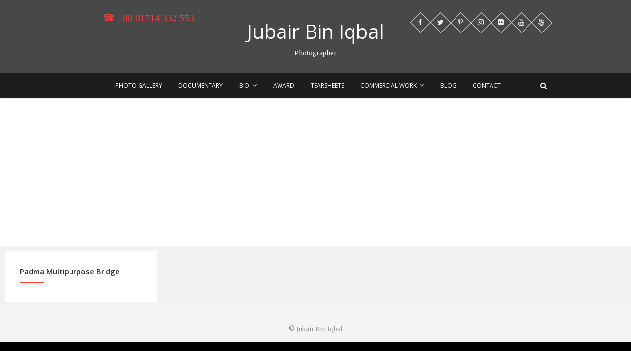

--- FILE ---
content_type: text/html; charset=utf-8
request_url: https://www.google.com/recaptcha/api2/aframe
body_size: 256
content:
<!DOCTYPE HTML><html><head><meta http-equiv="content-type" content="text/html; charset=UTF-8"></head><body><script nonce="eQ3_PxB3-u3stiu7fA2Nmg">/** Anti-fraud and anti-abuse applications only. See google.com/recaptcha */ try{var clients={'sodar':'https://pagead2.googlesyndication.com/pagead/sodar?'};window.addEventListener("message",function(a){try{if(a.source===window.parent){var b=JSON.parse(a.data);var c=clients[b['id']];if(c){var d=document.createElement('img');d.src=c+b['params']+'&rc='+(localStorage.getItem("rc::a")?sessionStorage.getItem("rc::b"):"");window.document.body.appendChild(d);sessionStorage.setItem("rc::e",parseInt(sessionStorage.getItem("rc::e")||0)+1);localStorage.setItem("rc::h",'1764870232189');}}}catch(b){}});window.parent.postMessage("_grecaptcha_ready", "*");}catch(b){}</script></body></html>